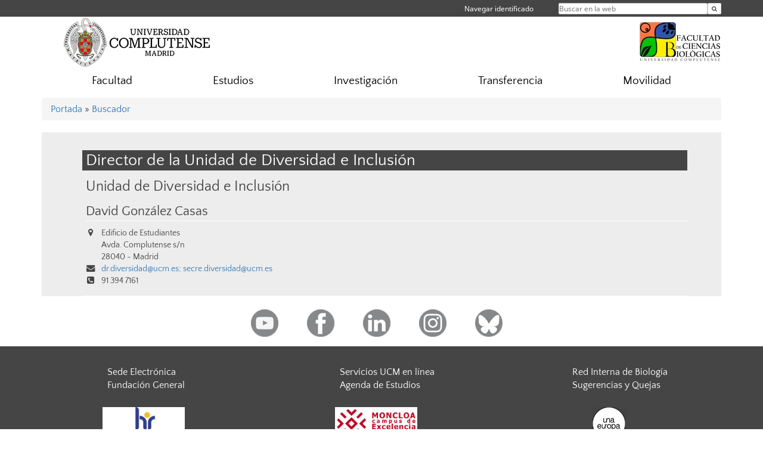

--- FILE ---
content_type: text/html; charset=UTF-8
request_url: https://biologicas.ucm.es/directorio/?cid=2981
body_size: 4368
content:
<!DOCTYPE html>
<html lang="es">
<head>
	<meta charset="UTF-8" />
	<meta http-equiv="X-UA-Compatible" content="IE=edge">
    <meta name="viewport" content="width=device-width, initial-scale=1">
	<title>Facultad de Ciencias Biológicas</title>
	
	<meta name="description" content="La Universidad Complutense de Madrid es una institución de larga trayectoria y amplio reconocimiento social que aspira a situarse entre las primeras universidades de Europa y a consolidarse como centro de referencia para el continente latinoamericano" />
	<meta name="keywords" content="Universidad Complutense de Madrid, Complutense, UCM, Educación, Innovación, Universidad de excelencia, Formación, Grado, Máster, Doctorado, Postgrado" />
	<link rel="apple-touch-icon" sizes = "192x192" href="/themes/ucm16/media/img/favicon-192.png" />
	<link rel="shortcut icon" href="/themes/ucm16/media/img/logoucm.ico" />
	<link rel="icon" href="/themes/ucm16/media/img/logoucm.ico" />
	<link type="text/css" media="screen" rel="stylesheet" href="/themes/ucm16/css/bootstrap.css" />
	<link type="text/css" media="all" rel="stylesheet" href="/themes/ucm16/css/font-awesome.min.css" />
	<link type="text/css" media="screen" rel="stylesheet" href="/themes/ucm16/css/ucm-theme.css" />
	<link type="text/css" media="screen" rel="stylesheet" href="/themes/ucm16/css/ucm.css" />
	<link type="text/css" media="screen" rel="stylesheet" href="/themes/ucm16/css/ucm-wg.css" />
	<link type="text/css" media="print" rel="stylesheet" href="/themes/ucm16/css/print.css" />
	<link type="text/css" media="all" rel="stylesheet" href="/themes/ucm16/css/app_directorio.css" />	
</head>
<body>
	<header>
		<div id="barra">
			<div class="container">
								
				<ul class="ul-menu">
					<li>
				        <div id="buscador">
				            <form action="https://biologicas.ucm.es/buscador" method="get" class="posicion_buscar form-inline" id="formbuscador">
								<label for="search" class="search_label">Buscar en la web</label>
								<input type="search" id="search" name="search" placeholder="Buscar en la web" required />
								<input type="hidden" name="csrf" value="895fe09ec9863b5ee56e7b6dec84223bdd258e34abe5799faf8af9d1169dc1cf">
								<button type="submit" class="botonbusca" id="btsearch" title="Buscar en la web" aria-label="Buscar en la web"><span class="fa fa-search" aria-hidden="true" title="Buscar en la web"></span></button>
							</form>
								<button class="botoncerrar" id="cerrar_buscador" aria-label="Cerrar buscador"><span class="fa fa-times" aria-hidden="true" title="Cerrar buscador"></span></button>
					    </div>
					</li>
					<li>	
						<nav class="navbar" role="navigation" id="menusuperior">
							<div class="navbar-header">
								<button type="button" class="navbar-toggle" data-toggle="collapse" data-target=".navbar-sup-collapse" id="collapse-personal">
									<span class="sr-only">Desplegar navegación</span>
									<span class="fa fa-user fa-2x"></span>
					            </button>
							</div>
							<div id="contenido-menusuperior" class="collapse navbar-collapse navbar-sup-collapse">
								<ul class="nav navbar-nav" >
									
					<li class="iniciasesion"><a href="/login_sso/" title="Navegar identificado">Navegar identificado</a></li>																		
								</ul>
							</div>
						</nav>				
					</li>
					<li>
						<ul id="lg_items">
							
										</ul>
					</li>
				</ul>
			</div>
		</div>
		
		<div class="container" id="cabecera">
			<div class="row">
				<div class="col-lg-5 col-sm-5 col-xs-12" id="logo">
					<a href="https://www.ucm.es/" title="Universidad Complutense de Madrid">
						<img src="/themes/ucm16/media/img/logo.png" alt="ucm" title="Universidad Complutense de Madrid" />
					</a>
				</div>
				<div class="col-lg-7 col-sm-7 col-xs-12" id="titulo_website">
					<h1 class="web_title"><a href="https://biologicas.ucm.es/" title="Portada - Facultad de Ciencias Biológicas"><img src="https://www.ucm.es/nodes/web/centros/biologicas/media/img/biologicas.png" alt="Logo Facultad de Ciencias Biológicas" title="Facultad de Ciencias Biológicas"></a></h1>					
				</div>
			</div>
		</div>
			</header>
	
	<nav class="container navbar navbar-default" role="navigation" id="menu">
		<div class="navbar-header">
			<button type="button" class="navbar-toggle" data-toggle="collapse" data-target=".navbar-ex1-collapse" id="botonmenu">
				<span class="sr-only">Desplegar navegación</span>
				<span class="fa fa-bars"></span>
			</button>
		</div>
 
		<div class="collapse navbar-collapse navbar-ex1-collapse">
			
			<ul class="nav nav-justified" id="contenidomenu">
				<li class="dropdown resalte lead">
					<a title="Facultad" href="/facultad-de-ciencias-biologicas" class="dropdown-toggle">Facultad</a>
				</li>
				<li class="dropdown resalte lead">
					<a title="Estudios" href="/estudios-ofertados" class="dropdown-toggle">Estudios</a>
				</li>
				<li class="dropdown resalte lead">
					<a title="Investigación" href="/investigacion" class="dropdown-toggle">Investigación</a>
				</li>
				<li class="dropdown resalte lead">
					<a title="Transferencia" href="/transferencia" class="dropdown-toggle">Transferencia</a>
				</li>
				<li class="dropdown resalte lead">
					<a title="Movilidad" href="/internacional-movilidad" class="dropdown-toggle">Movilidad</a>
				</li>
			</ul>			
		</div>
	</nav>
	
	<main class="container">
		<ol class="breadcrumb">
<a href="https://biologicas.ucm.es/" title="﻿Portada">﻿Portada</a>&nbsp;&#187;&nbsp;<a href="https://biologicas.ucm.es/buscador" title="Buscador">Buscador</a>
		</ol>
				<h1 style="display: none">Directorio</h1>
			<div class="buscador_ucm">
				<div class="directorio_vcard">
					<div class="contenido_vcard sinfoto">
						<h2 class="cabecera_vcard">Director de la Unidad de Diversidad e Inclusión</h2>
						<ul class="direccion_vcard">
							<li class="tit1"><a href="https://biologicas.ucm.es/directorio/?eid=3451">Unidad de Diversidad e Inclusión</a></li>
							<li class="tit2"><a href="https://biologicas.ucm.es/directorio/?id=32926">David González Casas</a></li>
							<li><i class="fa fa-map-marker" aria-hidden="true"></i><div class="datos_vcard">Edificio de Estudiantes<br/>Avda. Complutense s/n<br/>28040 - Madrid</div></li>
							<li><i class="fa fa-envelope" aria-hidden="true"></i><a href="mailto:dr.diversidad@ucm.es; secre.diversidad@ucm.es">dr.diversidad@ucm.es; secre.diversidad@ucm.es</a></li>
							<li><i class="fa fa-phone-square" aria-hidden="true"></i>91 394 7161</li>
						</ul>
					</div>
				</div>
			</div>	</main>	
	
	<nav class="container text-center">
		<ul class="redes">
			<li><a id="link_yb" href="https://www.youtube.com/channel/UCdFDYSrWEiV0toDOR3mUvSA" class="redsocial" target="_blank"><img alt="youtube" src="/themes/ucm16/media/img/youtube.png" /></a></li>
			<li><a id="link_fb" href="https://www.facebook.com/biologicaucm" class="redsocial" target="_blank"><img alt="facebook" src="/themes/ucm16/media/img/facebook.png" /></a></li>
			<li><a id="link_lnk" href="https://www.linkedin.com/groups/8410243/" class="redsocial" target="_blank"><img alt="linkedin" src="/themes/ucm16/media/img/linkedin.png" /></a></li>
			<li><a id="link_in" href="https://www.instagram.com/biologiaucm/" class="redsocial" target="_blank"><img alt="instagram" src="/themes/ucm16/media/img/instagram.png" /></a></li>
			<li><a id="link_bluesky" href="http://biologicasucm.bsky.social/" class="redsocial" target="_blank"><img alt="Bluesky" src="/themes/ucm16/media/img/bluesky-2.png" /></a></li>
		</ul>
	</nav>	
	<footer id="pie">
		<div class="container">
			<div class="row">
				<div class="col-sm-4 col-xs-12">
					<nav id="pie_1">
						<ul>
						<li><a href="https://sede.ucm.es/ " title="Sede Electrónica">Sede Electrónica</a></li>
						<li><a href="https://www.ucm.es/fundacion" title="Fundación General">Fundación General</a></li>
						</ul>
					</nav>
				</div>
				<div class="col-sm-4 col-xs-12">
					<nav id="pie_2">
						<ul>
						<li><a href="https://www.ucm.es/ucm-en-linea" title="Servicios UCM en línea">Servicios UCM en línea</a></li>
						<li id="2154"><a href="http://web.bioucm.es/agendaweb" title="Agenda de Estudios">Agenda de Estudios</a></li>
						</ul>
					</nav>
				</div>
				<div class="col-sm-4 col-xs-12">
					<nav id="pie_3">
						<ul>
						<li id="2286"><a href="http://rib.bioucm.es" title="Red Interna de Biología">Red Interna de Biología</a></li>
						<li id="1287"><a href="https://biologicas.ucm.es/buzon" title="Sugerencias y Quejas">Sugerencias y Quejas</a></li>
						</ul>
					</nav>
				</div>
			</div>
			<div class="row">
				<div class="col-sm-4 col-xs-12 cei">
					<a href="https://www.ucm.es/hrs4r" target="_blank" title="UCM - HR Excellence in Research"><img src="/themes/ucm16/media/img/hr.jpg" alt="HR Excellence in Research" /></a>
				</div>
				<div class="col-sm-4 col-xs-12 cei">
					<a href="http://www.campusmoncloa.es/" target="_blank" title="CAMPUS DE EXCELENCIA INTERNACIONAL"><img src="/themes/ucm16/media/img/cei.jpg" alt="CAMPUS DE EXCELENCIA INTERNACIONAL" /></a>
				</div>
				<div class="col-sm-4 col-xs-12 cei">
					<a href="https://una-europa.ucm.es/" target="_blank" title="UNA - University Alliance Europe"><img src="/themes/ucm16/media/img/una.jpg" alt="UNA - University Alliance Europe" /></a>
				</div>
			</div>
		</div>
		<div class="container">
			<div class="row" id="pie_contacto">
				<div class="col-sm-3 col-xs-12">&copy; Universidad Complutense Madrid</div>
				<div class="col-sm-3 col-xs-12"><a href="/contacto" title="Localización y contacto">Localización y contacto</a></div>
				<div class="col-sm-2 col-xs-12"><a href="/aviso-legal" title="Aviso Legal">Aviso Legal</a></div>
				<div class="col-sm-3 col-xs-12"><a href="https://www.ucm.es/dpd" title="Protección de datos">Protección de datos</a></div>
				<div class="col-sm-1 col-xs-12"><a href="https://biologicas.ucm.es/rss/rss.php?weid=2" title="RSS">RSS</a></div>
			</div>
		</div>		
	</footer>
			
	<script type="text/javascript" src="/themes/ucm16/js/jquery.min.js"></script>
	<script type="text/javascript" src="/themes/ucm16/js/bootstrap.js"></script>
	<script type="text/javascript" src="/themes/ucm16/js/ucm.js"></script>
			<!-- Google tag (gtag.js) -->
            <script type="didomi/javascript" data-vendor="c:universida-Qi3ayHq8" async src='https://www.googletagmanager.com/gtag/js?id=G-6XY0QFTRLR'></script>
            <script type="didomi/javascript" data-vendor="c:universida-Qi3ayHq8">
                window.dataLayer = window.dataLayer || [];
                function gtag(){dataLayer.push(arguments);}
                gtag('js', new Date());
                gtag('config', 'G-6XY0QFTRLR');
                gtag('config', 'G-65GWBF2XN6');
			</script>
			<script type="didomi/javascript" data-vendor="c:universida-Qi3ayHq8">
        	    (function(i,s,o,g,r,a,m){i['GoogleAnalyticsObject']=r;i[r]=i[r]||function(){
        	    (i[r].q=i[r].q||[]).push(arguments)},i[r].l=1*new Date();a=s.createElement(o),
        	    m=s.getElementsByTagName(o)[0];a.async=1;a.src=g;m.parentNode.insertBefore(a,m)
        	    })(window,document,'script','//www.google-analytics.com/analytics.js','ga');
        	    ga('create', 'UA-136158862-1', 'ucm.es', '2');
        	    ga('2.send', 'pageview');
        	    setTimeout("ga('2.send','event','NoBounce','page visit over 5 seconds')",5000);
            </script>
	
</body>
</html>
